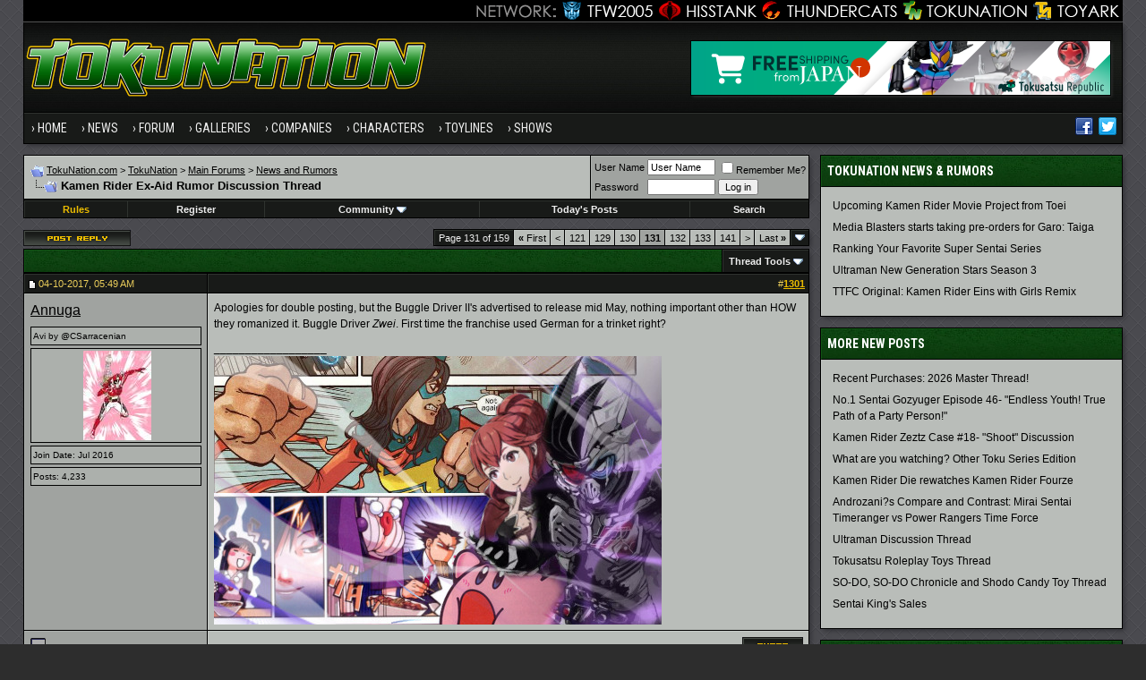

--- FILE ---
content_type: text/html; charset=ISO-8859-1
request_url: https://www.tokunation.com/forums/showthread.php?t=77929&page=131
body_size: 15864
content:
<!DOCTYPE html PUBLIC "-//W3C//DTD XHTML 1.0 Transitional//EN" "http://www.w3.org/TR/xhtml1/DTD/xhtml1-transitional.dtd">
<html xmlns="http://www.w3.org/1999/xhtml" dir="ltr" lang="en">
<head>
	<meta http-equiv="Content-Type" content="text/html; charset=ISO-8859-1" />
<meta http-equiv="X-UA-Compatible" content="IE=edge" />
<meta name="generator" content="vBulletin 3.8.8" />

<meta name="keywords" content=" Kamen Rider Ex-Aid Rumor Discussion Thread, " />
<meta name="description" content="Page 131- Kamen Rider Ex-Aid Rumor Discussion Thread News and Rumors" />


<!-- CSS Stylesheet -->
<style type="text/css" id="vbulletin_css">
/**
* vBulletin 3.8.8 CSS
* Style: 'Tokunation 2013'; Style ID: 3
*/
@import url("clientscript/vbulletin_css/style-2a59ece3-00003.css");
</style>
<link rel="stylesheet" type="text/css" href="clientscript/vbulletin_important.css?v=388" />


<!-- / CSS Stylesheet -->

<script type="text/javascript" src="https://ajax.googleapis.com/ajax/libs/yui/2.9.0/build/yahoo-dom-event/yahoo-dom-event.js?v=388"></script>
<script type="text/javascript" src="https://ajax.googleapis.com/ajax/libs/yui/2.9.0/build/connection/connection-min.js?v=388"></script>
<script type="text/javascript">
<!--
var SESSIONURL = "s=ef65a58423cfcd38fb6b43438643cff7&";
var SECURITYTOKEN = "guest";
var IMGDIR_MISC = "https://www.tokunation.com/forums/images/tokunation-2013/misc";
var vb_disable_ajax = parseInt("0", 10);
// -->
</script>
<script type="text/javascript" src="clientscript/vbulletin_global.js?v=388"></script>
<script type="text/javascript" src="clientscript/vbulletin_menu.js?v=388"></script>

	
	<link rel="alternate" type="application/rss+xml" title="TokuNation RSS Feed" href="external.php?type=RSS2" />
	
	<link rel="alternate" type="application/rss+xml" title="TokuNation - News and Rumors - RSS Feed" href="external.php?type=RSS2&amp;forumids=9" />
	



<link href="https://fonts.googleapis.com/css?family=Roboto+Condensed:400,700" rel="stylesheet" type="text/css" />
<link rel="apple-touch-icon" sizes="144x144" href="https://news.tokunation.com/wp-content/themes/tokunation/images/apple-touch-icon-144.png" />
<link rel="Shortcut Icon" href="https://news.tokunation.com/wp-content/themes/tokunation/images/favicon.png" type="image/x-icon" />
<link href="https://www.tokunation.com/forums/wpstyle.css" rel="stylesheet" type="text/css" />
<script type='text/javascript' src='https://ajax.googleapis.com/ajax/libs/jquery/1.8.3/jquery.min.js?ver=1.8.3'></script>
<script type='text/javascript' src='https://news.tokunation.com/wp-content/themes/tokunation/js/superfish/hoverIntent.js?ver=0.6'></script>
<script type='text/javascript' src='https://news.tokunation.com/wp-content/themes/tokunation/js/superfish/superfish.js?ver=1.5.9'></script>
<script type='text/javascript' src='https://news.tokunation.com/wp-content/themes/tokunation/js/superfish/superfish.args.js?ver=1.0'></script>
<link rel="stylesheet" type="text/css" href="https://news.tokunation.com/wp-content/themes/tokunation/tooltipster.css" />
<script type='text/javascript' src='https://news.tokunation.com/wp-content/themes/tokunation/js/jquery.tooltipster.min.js'></script>

    <script  type='text/javascript'>
        $(document).ready(function() {
            $('.tooltip').tooltipster({
maxWidth: 300
});

        });
    </script>

<!-- Google tag (gtag.js) -->
<script async src="https://www.googletagmanager.com/gtag/js?id=G-2PHMXFHYQ3"></script>
<script>
  window.dataLayer = window.dataLayer || [];
  function gtag(){dataLayer.push(arguments);}
  gtag('js', new Date());

  gtag('config', 'G-2PHMXFHYQ3');
</script>


<!--[if lt IE 9]>
<script src="https://news.tokunation.com/wp-content/themes/tokunation/js/css3-mediaqueries.js"></script>
<![endif]-->

<!--[if lt IE 9]>
	<style>
	#header {
		overflow: hidden;
		margin-bottom: 0;
		background: url(https://news.tokunation.com/wp-content/themes/tokunation/images/Tokunation-Header-02-sm.jpg)  455px top;
		border-left: 1px solid #000000;
		border-right: 1px solid #000000;
		box-shadow: 3px 3px 5px -1px #323236;
	}
	</style>
<![endif]--><script type="text/javascript">
<!--
function vba_attach_win(threadid)
{
	openWindow('https://www.tokunation.com/forums/misc.php?s=ef65a58423cfcd38fb6b43438643cff7&amp;do=showattachments&t=' + threadid, 480, 300);
}
-->
</script>
	<title>Kamen Rider Ex-Aid Rumor Discussion Thread - Page 131</title>
	<script type="text/javascript" src="clientscript/vbulletin_post_loader.js?v=388"></script>
	<style type="text/css" id="vbulletin_showthread_css">
	<!--
	
	#links div { white-space: nowrap; }
	#links img { vertical-align: middle; }
	-->
	</style>
</head>
<body onload="">

<div class="wrapper">
<div class="network"><div class="network_wrapper"><a title="Visit TFW2005.com for Transformers" href="https://news.tfw2005.com" class="network_tfw2005"><span class="network_tfw2005">TFW2005</span></a><a title="Visit HissTank.com for G.I. Joe" href="https://news.hisstank.com" class="network_hisstank"><span class="network_hisstank">Hisstank</span></a><a title="Visit Thundercats.ws for Thundercats" href="https://news.thundercats.ws" class="network_thundercats"><span class="network_thundercats">Thundercats</span></a><a href="https://news.tokunation.com" class="network_toku"><span class="network_toku">TokuNation</span></a><a title="Visit Toyark.com for Action Figures and Toys" href="https://news.toyark.com" class="network_toyark"><span class="network_toyark">Toyark</span></a></div></div>
<div id="header"> <div class="h-wrap"> <h1 class="header-h1"><a title="Tokunation" href="https://news.tokunation.com"> <img alt="Tokunation" src="https://news.tokunation.com/wp-content/themes/tokunation/images/Tokunation-Header22-01.jpg" class="headlogo" title="Tokunation" /></a></h1> <div class="header-right"> <div class="widget"> <div class="textwidget"> <a href="https://tokusatsurepublic.com/?utm_source=tokunation" target="_blank"><img src="https://news.tokunation.com/wp-content/plugins/banners/banner_TokusatsuRepublic_TokuNation.png" alt="Tokusatsu Republic" /></a> </div> </div> </div> </div> </div>
<div class="nav-primary"><div class="wrap"><ul id="menu-menu-1" class="menu genesis-nav-menu menu-primary"><li id="menu-item-8723" class="menu-item menu-item-type-custom menu-item-object-custom current-menu-item current_page_item menu-item-home menu-item-8723"><a href="https://news.tokunation.com">Home</a></li>
<li id="menu-item-10925" class="menu-item menu-item-type-custom menu-item-object-custom menu-item-has-children menu-item-10925"><a href="#">News</a>
<ul class="sub-menu">
	<li class="menu-item menu-item-type-taxonomy menu-item-object-category menu-item-10926" id="menu-item-10926"><a itemprop="url" href="https://news.tokunation.com/category/garo"><span itemprop="name">Garo</span></a></li>
	<li class="menu-item menu-item-type-taxonomy menu-item-object-category menu-item-10927" id="menu-item-10927"><a itemprop="url" href="https://news.tokunation.com/category/godzilla"><span itemprop="name">Godzilla</span></a></li>
	<li class="menu-item menu-item-type-taxonomy menu-item-object-category menu-item-10928" id="menu-item-10928"><a itemprop="url" href="https://news.tokunation.com/category/kamen-rider"><span itemprop="name">Kamen Rider</span></a></li>
	<li class="menu-item menu-item-type-taxonomy menu-item-object-category menu-item-10929" id="menu-item-10929"><a itemprop="url" href="https://news.tokunation.com/category/metal-heroes"><span itemprop="name">Metal Heroes</span></a></li>
	<li class="menu-item menu-item-type-taxonomy menu-item-object-category menu-item-10930" id="menu-item-10930"><a itemprop="url" href="https://news.tokunation.com/category/power-rangers"><span itemprop="name">Power Rangers</span></a></li>
	<li class="menu-item menu-item-type-taxonomy menu-item-object-category menu-item-10931" id="menu-item-10931"><a itemprop="url" href="https://news.tokunation.com/category/super-sentai"><span itemprop="name">Super Sentai</span></a></li>
	<li class="menu-item menu-item-type-taxonomy menu-item-object-category menu-item-10932" id="menu-item-10932"><a itemprop="url" href="https://news.tokunation.com/category/ultraman"><span itemprop="name">Ultraman</span></a></li>
	<li class="menu-item menu-item-type-post_type menu-item-object-page menu-item-10969" id="menu-item-10969"><a itemprop="url" href="https://news.tokunation.com/tokunation-news-categories"><span itemprop="name">All News Categories
</span></a></li>
</ul>
</li>
<li class="menu-item menu-item-type-custom menu-item-object-custom menu-item-has-children menu-item-8724" id="menu-item-8724"><a itemprop="url" href="https://www.tokunation.com/forums/"><span itemprop="name">Forum</span></a>
<ul class="sub-menu">
	<li class="menu-item menu-item-type-custom menu-item-object-custom menu-item-10973" id="menu-item-10973"><a itemprop="url" href="https://www.tokunation.com/forums/forumdisplay.php?f=9"><span itemprop="name">News &amp; Rumors</span></a></li>
	<li class="menu-item menu-item-type-custom menu-item-object-custom menu-item-10974" id="menu-item-10974"><a itemprop="url" href="https://www.tokunation.com/forums/forumdisplay.php?f=42"><span itemprop="name">Power Rangers</span></a></li>
	<li class="menu-item menu-item-type-custom menu-item-object-custom menu-item-10975" id="menu-item-10975"><a itemprop="url" href="https://www.tokunation.com/forums/forumdisplay.php?f=20"><span itemprop="name">Kamen Rider</span></a></li>
	<li class="menu-item menu-item-type-custom menu-item-object-custom menu-item-10976" id="menu-item-10976"><a itemprop="url" href="https://www.tokunation.com/forums/forumdisplay.php?f=46"><span itemprop="name">Super Sentai</span></a></li>
	<li class="menu-item menu-item-type-custom menu-item-object-custom menu-item-10977" id="menu-item-10977"><a itemprop="url" href="https://www.tokunation.com/forums/forumdisplay.php?f=21"><span itemprop="name">Other Toku Series</span></a></li>
	<li class="menu-item menu-item-type-custom menu-item-object-custom menu-item-10978" id="menu-item-10978"><a itemprop="url" href="https://www.tokunation.com/forums/forumdisplay.php?f=31"><span itemprop="name">Toys and Collectables</span></a></li>
	<li class="menu-item menu-item-type-custom menu-item-object-custom menu-item-10981" id="menu-item-10981"><a itemprop="url" href="https://www.tokunation.com/forums/forumdisplay.php?f=14"><span itemprop="name">Marketplace</span></a></li>
	<li class="menu-item menu-item-type-custom menu-item-object-custom menu-item-10982" id="menu-item-10982"><a itemprop="url" href="https://www.tokunation.com/forums/forumdisplay.php?f=34"><span itemprop="name">Creative</span></a></li>
</ul>
</li>
<li class="menu-item menu-item-type-custom menu-item-object-custom menu-item-8725" id="menu-item-8725"><a itemprop="url" href="https://www.tokunation.com/forums/forumdisplay.php?f=45"><span itemprop="name">Galleries</span></a></li>
<li class="menu-item menu-item-type-custom menu-item-object-custom menu-item-has-children menu-item-11036" id="menu-item-11036"><a itemprop="url"><span itemprop="name">Companies</span></a>
<ul class="sub-menu">
	<li class="menu-item menu-item-type-taxonomy menu-item-object-companies menu-item-12545" id="menu-item-12545"><a itemprop="url" href="https://news.tokunation.com/companies/bandai-of-japan"><span itemprop="name">Bandai Japan</span></a></li>
	<li class="menu-item menu-item-type-taxonomy menu-item-object-companies menu-item-12543" id="menu-item-12543"><a itemprop="url" href="https://news.tokunation.com/companies/tamashii-nations"><span itemprop="name">Tamashii Nations</span></a></li>
	<li class="menu-item menu-item-type-taxonomy menu-item-object-companies menu-item-32073" id="menu-item-32073"><a itemprop="url" href="https://news.tokunation.com/companies/saban-brands"><span itemprop="name">Saban Brands</span></a></li>
	<li class="menu-item menu-item-type-taxonomy menu-item-object-companies menu-item-12546" id="menu-item-12546"><a itemprop="url" href="https://news.tokunation.com/companies/bandai-of-america"><span itemprop="name">Bandai America</span></a></li>
	<li class="menu-item menu-item-type-taxonomy menu-item-object-companies menu-item-12544" id="menu-item-12544"><a itemprop="url" href="https://news.tokunation.com/companies/toei"><span itemprop="name">Toei</span></a></li>
</ul>
</li>
<li class="menu-item menu-item-type-custom menu-item-object-custom menu-item-has-children menu-item-11037" id="menu-item-11037"><a itemprop="url"><span itemprop="name">Characters</span></a>
<ul class="sub-menu">
	<li class="menu-item menu-item-type-taxonomy menu-item-object-characters menu-item-32078" id="menu-item-32078"><a itemprop="url" href="https://news.tokunation.com/characters/kamen-rider-ghost"><span itemprop="name">Kamen Rider Ghost</span></a></li>
	<li class="menu-item menu-item-type-taxonomy menu-item-object-characters menu-item-32075" id="menu-item-32075"><a itemprop="url" href="https://news.tokunation.com/characters/kamen-rider-specter"><span itemprop="name">Kamen Rider Specter</span></a></li>
	<li class="menu-item menu-item-type-taxonomy menu-item-object-characters menu-item-32074" id="menu-item-32074"><a itemprop="url" href="https://news.tokunation.com/characters/kamen-rider-necrom"><span itemprop="name">Kamen Rider Necrom</span></a></li>
	<li class="menu-item menu-item-type-taxonomy menu-item-object-characters menu-item-32076" id="menu-item-32076"><a itemprop="url" href="https://news.tokunation.com/characters/mighty-morphin-green-ranger"><span itemprop="name">Mighty Morphin Green Ranger</span></a></li>
	<li class="menu-item menu-item-type-taxonomy menu-item-object-characters menu-item-32077" id="menu-item-32077"><a itemprop="url" href="https://news.tokunation.com/characters/dino-charge-red-ranger"><span itemprop="name">Dino Charge Red Ranger</span></a></li>
</ul>
</li>
<li class="menu-item menu-item-type-custom menu-item-object-custom menu-item-has-children menu-item-11038" id="menu-item-11038"><a itemprop="url"><span itemprop="name">Toylines</span></a>
<ul class="sub-menu">
	<li class="menu-item menu-item-type-taxonomy menu-item-object-toylines menu-item-12558" id="menu-item-12558"><a itemprop="url" href="https://news.tokunation.com/toylines/s-h-figuarts"><span itemprop="name">S.H. Figuarts</span></a></li>
	<li class="menu-item menu-item-type-taxonomy menu-item-object-toylines menu-item-12559" id="menu-item-12559"><a itemprop="url" href="https://news.tokunation.com/toylines/s-h-monsterarts"><span itemprop="name">S.H. MonsterArts</span></a></li>
	<li class="menu-item menu-item-type-taxonomy menu-item-object-toylines menu-item-12560" id="menu-item-12560"><a itemprop="url" href="https://news.tokunation.com/toylines/dx-mecha"><span itemprop="name">DX Mecha</span></a></li>
	<li class="menu-item menu-item-type-taxonomy menu-item-object-toylines menu-item-12561" id="menu-item-12561"><a itemprop="url" href="https://news.tokunation.com/toylines/megazords"><span itemprop="name">Megazords</span></a></li>
	<li class="menu-item menu-item-type-taxonomy menu-item-object-toylines menu-item-32079" id="menu-item-32079"><a itemprop="url" href="https://news.tokunation.com/toylines/legacy"><span itemprop="name">Legacy</span></a></li>
</ul>
</li>
<li class="menu-item menu-item-type-custom menu-item-object-custom menu-item-has-children menu-item-11039" id="menu-item-11039"><a itemprop="url"><span itemprop="name">Shows</span></a>
<ul class="sub-menu">
	<li class="menu-item menu-item-type-taxonomy menu-item-object-shows menu-item-32080" id="menu-item-32080"><a itemprop="url" href="https://news.tokunation.com/shows/kamen-rider-ghost"><span itemprop="name">Kamen Rider Ghost</span></a></li>
	<li class="menu-item menu-item-type-taxonomy menu-item-object-shows menu-item-32081" id="menu-item-32081"><a itemprop="url" href="https://news.tokunation.com/shows/dobutsu-sentai-zyuohger"><span itemprop="name">Doubutsu Sentai Zyuohger</span></a></li>
	<li class="menu-item menu-item-type-taxonomy menu-item-object-shows menu-item-32082" id="menu-item-32082"><a itemprop="url" href="https://news.tokunation.com/shows/power-rangers-dino-super-charge"><span itemprop="name">Power Rangers Dino Supercharge</span></a></li>
	<li class="menu-item menu-item-type-taxonomy menu-item-object-shows menu-item-32083" id="menu-item-32083"><a itemprop="url" href="https://news.tokunation.com/shows/power-rangers-movie-2017"><span itemprop="name">Power Rangers Movie 2017</span></a></li>
</ul>
</li>

<li class="menu-item right"><a rel="nofollow external" href="https://twitter.com/tokunation" target="_blank"><i class="share-twitter-nav"></i></a></li>
<li class="menu-item right"><a rel="nofollow external" href="https://www.facebook.com/Tokunation" target="_blank"><i class="share-facebook-nav"></i></a></li>
</ul></div></div>





<a name="top"></a>


<div id="inner">

		
			<div class="content-sidebar-wrap">
				<!-- breadcrumb, login, pm info -->
<table class="tborder" cellpadding="6" cellspacing="1" border="0" width="100%" align="center">
<tr>
	<td class="alt1" width="100%">
		
			<table cellpadding="0" cellspacing="0" border="0">
			<tr valign="bottom">
				<td><a href="#" onclick="history.back(1); return false;"><img src="https://www.tokunation.com/forums/images/tokunation-2013/misc/navbits_start.gif" alt="Go Back" border="0" /></a></td>
				<td>&nbsp;</td>
                		<td width="100%"><span class="navbar"><a href="https://news.tokunation.com">TokuNation.com</a> &gt; <a href="index.php?s=ef65a58423cfcd38fb6b43438643cff7" accesskey="1">TokuNation</a></span> 
	<span class="navbar">&gt; <a href="forumdisplay.php?s=ef65a58423cfcd38fb6b43438643cff7&amp;f=1">Main Forums</a></span>


	<span class="navbar">&gt; <a href="forumdisplay.php?s=ef65a58423cfcd38fb6b43438643cff7&amp;f=9">News and Rumors</a></span>

</td>
			</tr>
			<tr>
				<td class="navbar" style="font-size:10pt; padding-top:1px" colspan="3"><a href="/forums/showthread.php?t=77929&amp;page=131"><img class="inlineimg" src="https://www.tokunation.com/forums/images/tokunation-2013/misc/navbits_finallink_ltr.gif" alt="Reload this Page" border="0" /></a> <h1>
	 Kamen Rider Ex-Aid Rumor Discussion Thread

</h1> </td>
			</tr>
			</table>
		
	</td>

	<td class="alt2" nowrap="nowrap" style="padding:0px">
		<!-- login form -->
		<form action="login.php?do=login" method="post" onsubmit="md5hash(vb_login_password, vb_login_md5password, vb_login_md5password_utf, 0)">
		<script type="text/javascript" src="clientscript/vbulletin_md5.js?v=388"></script>
		<table cellpadding="0" cellspacing="3" border="0">
		<tr>
			<td class="smallfont" style="white-space: nowrap;"><label for="navbar_username">User Name</label></td>
			<td><input type="text" class="bginput" style="font-size: 11px" name="vb_login_username" id="navbar_username" size="10" accesskey="u" tabindex="101" value="User Name" onfocus="if (this.value == 'User Name') this.value = '';" /></td>
			<td class="smallfont" nowrap="nowrap"><label for="cb_cookieuser_navbar"><input type="checkbox" name="cookieuser" value="1" tabindex="103" id="cb_cookieuser_navbar" accesskey="c" />Remember Me?</label></td>
		</tr>
		<tr>
			<td class="smallfont"><label for="navbar_password">Password</label></td>
			<td><input type="password" class="bginput" style="font-size: 11px" name="vb_login_password" id="navbar_password" size="10" tabindex="102" /></td>
			<td><input type="submit" class="button" value="Log in" tabindex="104" title="Enter your username and password in the boxes provided to login, or click the 'register' button to create a profile for yourself." accesskey="s" /></td>
		</tr>
		</table>
		<input type="hidden" name="s" value="ef65a58423cfcd38fb6b43438643cff7" />
		<input type="hidden" name="securitytoken" value="guest" />
		<input type="hidden" name="do" value="login" />
		<input type="hidden" name="vb_login_md5password" />
		<input type="hidden" name="vb_login_md5password_utf" />
		</form>
		<!-- / login form -->
	</td>

</tr>
</table>
<!-- / breadcrumb, login, pm info -->

<!-- nav buttons bar -->
<div class="tborder" style="padding:1px; border-top-width:0px">
	<table cellpadding="0" cellspacing="0" border="0" width="100%" align="center">
	<tr align="center">




		

<td class="vbmenu_control"><a href="https://www.tokunation.com/forums/showthread.php?t=136"><font color="#EBBC00">Rules</font></a></td>

		
			<td class="vbmenu_control"><a href="register.php?s=ef65a58423cfcd38fb6b43438643cff7" rel="nofollow">Register</a></td>
		
		

		
			<td class="vbmenu_control"><a id="community" href="/forums/showthread.php?t=77929&amp;page=131&amp;nojs=1#community" rel="nofollow" accesskey="6">Community</a> <script type="text/javascript"> vbmenu_register("community"); </script></td>
		

		
			
				
				<td class="vbmenu_control"><a href="search.php?s=ef65a58423cfcd38fb6b43438643cff7&amp;do=getdaily" accesskey="2">Today's Posts</a></td>
				
				<td class="vbmenu_control"><a id="navbar_search" href="search.php?s=ef65a58423cfcd38fb6b43438643cff7" accesskey="4" rel="nofollow">Search</a> </td>
			
			
		
		
		
		</tr>
	</table>
</div>
<!-- / nav buttons bar -->

<div class="spacer"></div>






<!-- NAVBAR POPUP MENUS -->

	
	<!-- community link menu -->
	<div class="vbmenu_popup" id="community_menu" style="display:none;margin-top:3px" align="left">
		<table cellpadding="4" cellspacing="1" border="0">
		<tr><td class="thead">Community Links</td></tr>
		
		
		
		
		
			<tr><td class="vbmenu_option"><a href="memberlist.php?s=ef65a58423cfcd38fb6b43438643cff7">Members List</a></td></tr>
		
		
		</table>
	</div>
	<!-- / community link menu -->
	
	
	
	<!-- header quick search form -->
	<div class="vbmenu_popup" id="navbar_search_menu" style="display:none;margin-top:3px" align="left">
		<table cellpadding="4" cellspacing="1" border="0">
		<tr>
			<td class="thead">Search Forums</td>
		</tr>
		<tr>
			<td class="vbmenu_option" title="nohilite">
				<form action="search.php?do=process" method="post">

					<input type="hidden" name="do" value="process" />
					<input type="hidden" name="quicksearch" value="1" />
					<input type="hidden" name="childforums" value="1" />
					<input type="hidden" name="exactname" value="1" />
					<input type="hidden" name="s" value="ef65a58423cfcd38fb6b43438643cff7" />
					<input type="hidden" name="securitytoken" value="guest" />
					<div><input type="text" class="bginput" name="query" size="25" tabindex="1001" /><input type="submit" class="button" value="Go" tabindex="1004" /></div>
					<div style="margin-top:6px">
						<label for="rb_nb_sp0"><input type="radio" name="showposts" value="0" id="rb_nb_sp0" tabindex="1002" checked="checked" />Show Threads</label>
						&nbsp;
						<label for="rb_nb_sp1"><input type="radio" name="showposts" value="1" id="rb_nb_sp1" tabindex="1003" />Show Posts</label>
					</div>
				</form>
			</td>
		</tr>
		
		<tr>
			<td class="vbmenu_option"><a href="search.php?s=ef65a58423cfcd38fb6b43438643cff7" accesskey="4" rel="nofollow">Advanced Search</a></td>
		</tr>
		
		</table>
	</div>
	<!-- / header quick search form -->
	
	
	
<!-- / NAVBAR POPUP MENUS -->

<!-- PAGENAV POPUP -->
	<div class="vbmenu_popup" id="pagenav_menu" style="display:none">
		<table cellpadding="4" cellspacing="1" border="0">
		<tr>
			<td class="thead" nowrap="nowrap">Go to Page...</td>
		</tr>
		<tr>
			<td class="vbmenu_option" title="nohilite">
			<form action="index.php" method="get" onsubmit="return this.gotopage()" id="pagenav_form">
				<input type="text" class="bginput" id="pagenav_itxt" style="font-size:11px" size="4" />
				<input type="button" class="button" id="pagenav_ibtn" value="Go" />
			</form>
			</td>
		</tr>
		</table>
	</div>
<!-- / PAGENAV POPUP -->









				







<a name="poststop" id="poststop"></a>

<!-- controls above postbits -->
<table cellpadding="0" cellspacing="0" border="0" width="100%" style="margin-bottom:3px">
<tr valign="bottom">
	
		<td class="smallfont"><a href="newreply.php?s=ef65a58423cfcd38fb6b43438643cff7&amp;do=newreply&amp;noquote=1&amp;p=679112" rel="nofollow"><img src="https://www.tokunation.com/forums/images/tokunation-2013/buttons/reply.gif" alt="Reply" border="0" /></a></td>
	
	<td align="right"><div class="pagenav" align="right">
<table class="tborder" cellpadding="3" cellspacing="1" border="0">
<tr>
	<td class="vbmenu_control" style="font-weight:normal">Page 131 of 159</td>
	<td class="alt1" nowrap="nowrap"><a rel="start" class="smallfont" href="showthread.php?s=ef65a58423cfcd38fb6b43438643cff7&amp;t=77929" title="First Page - Results 1 to 10 of 1,587"><strong>&laquo;</strong> First</a></td>
	<td class="alt1"><a rel="prev" class="smallfont" href="showthread.php?s=ef65a58423cfcd38fb6b43438643cff7&amp;t=77929&amp;page=130" title="Prev Page - Results 1,291 to 1,300 of 1,587">&lt;</a></td>
	<td class="alt1"><a class="smallfont" href="showthread.php?s=ef65a58423cfcd38fb6b43438643cff7&amp;t=77929&amp;page=121" title="Show results 1,201 to 1,210 of 1,587"><!---10-->121</a></td><td class="alt1"><a class="smallfont" href="showthread.php?s=ef65a58423cfcd38fb6b43438643cff7&amp;t=77929&amp;page=129" title="Show results 1,281 to 1,290 of 1,587">129</a></td><td class="alt1"><a class="smallfont" href="showthread.php?s=ef65a58423cfcd38fb6b43438643cff7&amp;t=77929&amp;page=130" title="Show results 1,291 to 1,300 of 1,587">130</a></td>	<td class="alt2"><span class="smallfont" title="Showing results 1,301 to 1,310 of 1,587"><strong>131</strong></span></td>
 <td class="alt1"><a class="smallfont" href="showthread.php?s=ef65a58423cfcd38fb6b43438643cff7&amp;t=77929&amp;page=132" title="Show results 1,311 to 1,320 of 1,587">132</a></td><td class="alt1"><a class="smallfont" href="showthread.php?s=ef65a58423cfcd38fb6b43438643cff7&amp;t=77929&amp;page=133" title="Show results 1,321 to 1,330 of 1,587">133</a></td><td class="alt1"><a class="smallfont" href="showthread.php?s=ef65a58423cfcd38fb6b43438643cff7&amp;t=77929&amp;page=141" title="Show results 1,401 to 1,410 of 1,587"><!--+10-->141</a></td>
	<td class="alt1"><a rel="next" class="smallfont" href="showthread.php?s=ef65a58423cfcd38fb6b43438643cff7&amp;t=77929&amp;page=132" title="Next Page - Results 1,311 to 1,320 of 1,587">&gt;</a></td>
	<td class="alt1" nowrap="nowrap"><a class="smallfont" href="showthread.php?s=ef65a58423cfcd38fb6b43438643cff7&amp;t=77929&amp;page=159" title="Last Page - Results 1,581 to 1,587 of 1,587">Last <strong>&raquo;</strong></a></td>
	<td class="vbmenu_control" title="showthread.php?s=ef65a58423cfcd38fb6b43438643cff7&amp;t=77929"><a name="PageNav"></a></td>
</tr>
</table>
</div></td>
</tr>
</table>
<!-- / controls above postbits -->

<!-- toolbar -->
<table class="tborder" cellpadding="6" cellspacing="1" border="0" width="100%" align="center" style="border-bottom-width:0px">
<tr>
	<td class="tcat" width="100%">
		<div class="smallfont">
		
		&nbsp;
		</div>
	</td>
	<td class="vbmenu_control" id="threadtools" nowrap="nowrap">
		<a href="/forums/showthread.php?t=77929&amp;page=131&amp;nojs=1#goto_threadtools">Thread Tools</a>
		<script type="text/javascript"> vbmenu_register("threadtools"); </script>
	</td>
	
	
	

	

</tr>
</table>
<!-- / toolbar -->



<!-- end content table -->

<!-- / end content table -->





<div id="posts">

<!-- post #679112 -->

	
	<div id="edit679112" style="padding:0px 0px 6px 0px">
	<!-- this is not the last post shown on the page -->





<table id="post679112" class="tborder" cellpadding="6" cellspacing="1" border="0" width="100%" align="center" style="table-layout:fixed;">
<tr>
	
		<td class="thead" style="font-weight:normal; width:195px;" >
			<!-- status icon and date -->
			<img class="inlineimg" src="https://www.tokunation.com/forums/images/tokunation-2013/statusicon/post_old.gif" alt="Old" border="0" />
			04-10-2017, 05:49 AM
			
			<!-- / status icon and date -->
		</td>
		<td class="thead" style="font-weight:normal;" align="right">
			&nbsp;
			#<a href="showpost.php?s=ef65a58423cfcd38fb6b43438643cff7&amp;p=679112&amp;postcount=1301" target="new" rel="nofollow" id="postcount679112" name="1301"><strong>1301</strong></a>
			
		</td>
	
</tr>
<tr valign="top">

	<td class="alt2" width="195">

			<div id="postmenu_679112"  style="margin-bottom:6px;">
				
				<a class="bigusername" href="member.php?s=ef65a58423cfcd38fb6b43438643cff7&amp;u=5019">Annuga</a>
				<script type="text/javascript"> vbmenu_register("postmenu_679112", true); </script>
				
			</div>

			<div class="info">Avi by @CSarracenian</div>



			
			

			
				<div class="info" style="text-align:center;">
					<a href="member.php?s=ef65a58423cfcd38fb6b43438643cff7&amp;u=5019"><img src="image.php?s=ef65a58423cfcd38fb6b43438643cff7&amp;u=5019&amp;dateline=1516479151" width="76" height="100" alt="Annuga's Avatar" border="0" /></a>
				</div>
			


				
				<div class="info">Join Date: Jul 2016</div>
				
				
				<div class="info">
					Posts: 4,233
				</div>
				
				
				
				
				


	</td>
	
	
	<td class="alt1" id="td_post_679112">
	
		

		<!-- message -->
		<div class="postbit_message" id="post_message_679112">
			
			Apologies for double posting, but the Buggle Driver II's advertised to release mid May, nothing important other than HOW they romanized it. Buggle Driver <i>Zwei</i>. First time the franchise used German for a trinket right?
		</div>
		<!-- / message -->

		

		
		

		
		<!-- sig -->
			<div class="signature">
				__________________<br />
				<img src="http://i.imgur.com/y41CaPy.jpg" border="0" alt="" />
			</div>
		<!-- / sig -->
		

		

		

	</td>

</tr>
<tr>	

<td class="alt2" style="">
		<img class="inlineimg" src="https://www.tokunation.com/forums/images/tokunation-2013/statusicon/user_offline.gif" alt="Annuga is offline" border="0" />


		
		
		
		
		&nbsp;




	</td>


	<td class="alt1" align="right" style="border-right: 0px; ">
	
		<!-- controls -->
		
		
		
			<a href="newreply.php?s=ef65a58423cfcd38fb6b43438643cff7&amp;do=newreply&amp;p=679112" rel="nofollow"><img src="https://www.tokunation.com/forums/images/tokunation-2013/buttons/quote.gif" alt="Reply With Quote" border="0" /></a>
		
		
		
		
		
		
		
			
		
		
		<!-- / controls -->
	</td>


</tr>
</table>





<!-- post 679112 popup menu -->
<div class="vbmenu_popup" id="postmenu_679112_menu" style="display:none">
	<table cellpadding="4" cellspacing="1" border="0">
	<tr>
		<td class="thead">Annuga</td>
	</tr>
	
		<tr><td class="vbmenu_option"><a href="member.php?s=ef65a58423cfcd38fb6b43438643cff7&amp;u=5019">View Public Profile</a></td></tr>
	
	
		<tr><td class="vbmenu_option"><a href="private.php?s=ef65a58423cfcd38fb6b43438643cff7&amp;do=newpm&amp;u=5019" rel="nofollow">Send a private message to Annuga</a></td></tr>
	
	

	
	
		<tr><td class="vbmenu_option"><a href="search.php?s=ef65a58423cfcd38fb6b43438643cff7&amp;do=finduser&amp;u=5019" rel="nofollow">Find More Posts by Annuga</a></td></tr>
	
	





	
	</table>
</div>
<!-- / post 679112 popup menu -->




	</div>
	

<!-- / post #679112 -->



<!-- post #679113 -->

	
	<div id="edit679113" style="padding:0px 0px 6px 0px">
	<!-- this is not the last post shown on the page -->





<table id="post679113" class="tborder" cellpadding="6" cellspacing="1" border="0" width="100%" align="center" style="table-layout:fixed;">
<tr>
	
		<td class="thead" style="font-weight:normal; width:195px;" >
			<!-- status icon and date -->
			<img class="inlineimg" src="https://www.tokunation.com/forums/images/tokunation-2013/statusicon/post_old.gif" alt="Old" border="0" />
			04-10-2017, 06:03 AM
			
			<!-- / status icon and date -->
		</td>
		<td class="thead" style="font-weight:normal;" align="right">
			&nbsp;
			#<a href="showpost.php?s=ef65a58423cfcd38fb6b43438643cff7&amp;p=679113&amp;postcount=1302" target="new" rel="nofollow" id="postcount679113" name="1302"><strong>1302</strong></a>
			
		</td>
	
</tr>
<tr valign="top">

	<td class="alt2" width="195">

			<div id="postmenu_679113"  style="margin-bottom:6px;">
				
				<a class="bigusername" href="member.php?s=ef65a58423cfcd38fb6b43438643cff7&amp;u=4283">Lalo</a>
				<script type="text/javascript"> vbmenu_register("postmenu_679113", true); </script>
				
			</div>

			<div class="info">Junior Member</div>



			
			

			


				
				<div class="info">Join Date: Jul 2015</div>
				
				
				<div class="info">
					Posts: 119
				</div>
				
				
				
				
				


	</td>
	
	
	<td class="alt1" id="td_post_679113">
	
		

		<!-- message -->
		<div class="postbit_message" id="post_message_679113">
			
			Ryuki did it for the Survive Visors.
		</div>
		<!-- / message -->

		

		
		

		

		

		

	</td>

</tr>
<tr>	

<td class="alt2" style="">
		<img class="inlineimg" src="https://www.tokunation.com/forums/images/tokunation-2013/statusicon/user_offline.gif" alt="Lalo is offline" border="0" />


		
		
		
		
		&nbsp;




	</td>


	<td class="alt1" align="right" style="border-right: 0px; ">
	
		<!-- controls -->
		
		
		
			<a href="newreply.php?s=ef65a58423cfcd38fb6b43438643cff7&amp;do=newreply&amp;p=679113" rel="nofollow"><img src="https://www.tokunation.com/forums/images/tokunation-2013/buttons/quote.gif" alt="Reply With Quote" border="0" /></a>
		
		
		
		
		
		
		
			
		
		
		<!-- / controls -->
	</td>


</tr>
</table>





<!-- post 679113 popup menu -->
<div class="vbmenu_popup" id="postmenu_679113_menu" style="display:none">
	<table cellpadding="4" cellspacing="1" border="0">
	<tr>
		<td class="thead">Lalo</td>
	</tr>
	
		<tr><td class="vbmenu_option"><a href="member.php?s=ef65a58423cfcd38fb6b43438643cff7&amp;u=4283">View Public Profile</a></td></tr>
	
	
		<tr><td class="vbmenu_option"><a href="private.php?s=ef65a58423cfcd38fb6b43438643cff7&amp;do=newpm&amp;u=4283" rel="nofollow">Send a private message to Lalo</a></td></tr>
	
	

	
	
		<tr><td class="vbmenu_option"><a href="search.php?s=ef65a58423cfcd38fb6b43438643cff7&amp;do=finduser&amp;u=4283" rel="nofollow">Find More Posts by Lalo</a></td></tr>
	
	





	
	</table>
</div>
<!-- / post 679113 popup menu -->




	</div>
	

<!-- / post #679113 -->



<!-- post #679134 -->

	
	<div id="edit679134" style="padding:0px 0px 6px 0px">
	<!-- this is not the last post shown on the page -->





<table id="post679134" class="tborder" cellpadding="6" cellspacing="1" border="0" width="100%" align="center" style="table-layout:fixed;">
<tr>
	
		<td class="thead" style="font-weight:normal; width:195px;" >
			<!-- status icon and date -->
			<img class="inlineimg" src="https://www.tokunation.com/forums/images/tokunation-2013/statusicon/post_old.gif" alt="Old" border="0" />
			04-10-2017, 09:43 AM
			
			<!-- / status icon and date -->
		</td>
		<td class="thead" style="font-weight:normal;" align="right">
			&nbsp;
			#<a href="showpost.php?s=ef65a58423cfcd38fb6b43438643cff7&amp;p=679134&amp;postcount=1303" target="new" rel="nofollow" id="postcount679134" name="1303"><strong>1303</strong></a>
			
		</td>
	
</tr>
<tr valign="top">

	<td class="alt2" width="195">

			<div id="postmenu_679134"  style="margin-bottom:6px;">
				
				<a class="bigusername" href="member.php?s=ef65a58423cfcd38fb6b43438643cff7&amp;u=5018">Pineapple924</a>
				<script type="text/javascript"> vbmenu_register("postmenu_679134", true); </script>
				
			</div>

			<div class="info">Member</div>



			
			

			


				
				<div class="info">Join Date: Jul 2016</div>
				
				
				<div class="info">
					Posts: 717
				</div>
				
				
				
				
				


	</td>
	
	
	<td class="alt1" id="td_post_679134">
	
		

		<!-- message -->
		<div class="postbit_message" id="post_message_679134">
			
			No wonder Dan was so pumped when he got to Level X. I would be too if I found out I could kick a final form's ass by just letting bunch of dudes fatally wound me 10 times.
		</div>
		<!-- / message -->

		

		
		

		

		

		

	</td>

</tr>
<tr>	

<td class="alt2" style="">
		<img class="inlineimg" src="https://www.tokunation.com/forums/images/tokunation-2013/statusicon/user_offline.gif" alt="Pineapple924 is offline" border="0" />


		
		
		
		
		&nbsp;




	</td>


	<td class="alt1" align="right" style="border-right: 0px; ">
	
		<!-- controls -->
		
		
		
			<a href="newreply.php?s=ef65a58423cfcd38fb6b43438643cff7&amp;do=newreply&amp;p=679134" rel="nofollow"><img src="https://www.tokunation.com/forums/images/tokunation-2013/buttons/quote.gif" alt="Reply With Quote" border="0" /></a>
		
		
		
		
		
		
		
			
		
		
		<!-- / controls -->
	</td>


</tr>
</table>





<!-- post 679134 popup menu -->
<div class="vbmenu_popup" id="postmenu_679134_menu" style="display:none">
	<table cellpadding="4" cellspacing="1" border="0">
	<tr>
		<td class="thead">Pineapple924</td>
	</tr>
	
		<tr><td class="vbmenu_option"><a href="member.php?s=ef65a58423cfcd38fb6b43438643cff7&amp;u=5018">View Public Profile</a></td></tr>
	
	
		<tr><td class="vbmenu_option"><a href="private.php?s=ef65a58423cfcd38fb6b43438643cff7&amp;do=newpm&amp;u=5018" rel="nofollow">Send a private message to Pineapple924</a></td></tr>
	
	

	
	
		<tr><td class="vbmenu_option"><a href="search.php?s=ef65a58423cfcd38fb6b43438643cff7&amp;do=finduser&amp;u=5018" rel="nofollow">Find More Posts by Pineapple924</a></td></tr>
	
	





	
	</table>
</div>
<!-- / post 679134 popup menu -->




	</div>
	

<!-- / post #679134 -->



<!-- post #679136 -->

	
	<div id="edit679136" style="padding:0px 0px 6px 0px">
	<!-- this is not the last post shown on the page -->





<table id="post679136" class="tborder" cellpadding="6" cellspacing="1" border="0" width="100%" align="center" style="table-layout:fixed;">
<tr>
	
		<td class="thead" style="font-weight:normal; width:195px;" >
			<!-- status icon and date -->
			<img class="inlineimg" src="https://www.tokunation.com/forums/images/tokunation-2013/statusicon/post_old.gif" alt="Old" border="0" />
			04-10-2017, 10:01 AM
			
			<!-- / status icon and date -->
		</td>
		<td class="thead" style="font-weight:normal;" align="right">
			&nbsp;
			#<a href="showpost.php?s=ef65a58423cfcd38fb6b43438643cff7&amp;p=679136&amp;postcount=1304" target="new" rel="nofollow" id="postcount679136" name="1304"><strong>1304</strong></a>
			
		</td>
	
</tr>
<tr valign="top">

	<td class="alt2" width="195">

			<div id="postmenu_679136"  style="margin-bottom:6px;">
				
				<a class="bigusername" href="member.php?s=ef65a58423cfcd38fb6b43438643cff7&amp;u=191">Sunred</a>
				<script type="text/javascript"> vbmenu_register("postmenu_679136", true); </script>
				
			</div>

			<div class="info">Ex-Weather Three leader</div>



			
			

			
				<div class="info" style="text-align:center;">
					<a href="member.php?s=ef65a58423cfcd38fb6b43438643cff7&amp;u=191"><img src="image.php?s=ef65a58423cfcd38fb6b43438643cff7&amp;u=191&amp;dateline=1606823811" width="100" height="100" alt="Sunred's Avatar" border="0" /></a>
				</div>
			


				
				<div class="info">Join Date: Jan 2012</div>
				
				
				<div class="info">
					Posts: 11,953
				</div>
				
				
				
				
				


	</td>
	
	
	<td class="alt1" id="td_post_679136">
	
		

		<!-- message -->
		<div class="postbit_message" id="post_message_679136">
			
			Summer movie gashat info:<br />
<span class="spoiler"><br />
Taddle Legacy Gashat: With it Kamen Rider Brave can become Kamen Rider Brave Legacy Gamer lv 100, his strongest form yet.<br />
<br />
Mighty Creator VRX Gashat: With it Ex-Aid will be Kamen Rider Ex-Aid Creator Gamer and be able to use Virtual Reality abilities. <br />
<br />
Hurricane Ninja Gashat: User is not yet determined. User can become Ninja Gamer.</span>
		</div>
		<!-- / message -->

		

		
		

		
		<!-- sig -->
			<div class="signature">
				__________________<br />
				<div align="center"><img src="https://i.imgur.com/IVPlzds.png" border="0" alt="" /></div>
			</div>
		<!-- / sig -->
		

		

		

	</td>

</tr>
<tr>	

<td class="alt2" style="">
		<img class="inlineimg" src="https://www.tokunation.com/forums/images/tokunation-2013/statusicon/user_offline.gif" alt="Sunred is offline" border="0" />


		
		
		
		
		&nbsp;




	</td>


	<td class="alt1" align="right" style="border-right: 0px; ">
	
		<!-- controls -->
		
		
		
			<a href="newreply.php?s=ef65a58423cfcd38fb6b43438643cff7&amp;do=newreply&amp;p=679136" rel="nofollow"><img src="https://www.tokunation.com/forums/images/tokunation-2013/buttons/quote.gif" alt="Reply With Quote" border="0" /></a>
		
		
		
		
		
		
		
			
		
		
		<!-- / controls -->
	</td>


</tr>
</table>





<!-- post 679136 popup menu -->
<div class="vbmenu_popup" id="postmenu_679136_menu" style="display:none">
	<table cellpadding="4" cellspacing="1" border="0">
	<tr>
		<td class="thead">Sunred</td>
	</tr>
	
		<tr><td class="vbmenu_option"><a href="member.php?s=ef65a58423cfcd38fb6b43438643cff7&amp;u=191">View Public Profile</a></td></tr>
	
	
		<tr><td class="vbmenu_option"><a href="private.php?s=ef65a58423cfcd38fb6b43438643cff7&amp;do=newpm&amp;u=191" rel="nofollow">Send a private message to Sunred</a></td></tr>
	
	

	
	
		<tr><td class="vbmenu_option"><a href="search.php?s=ef65a58423cfcd38fb6b43438643cff7&amp;do=finduser&amp;u=191" rel="nofollow">Find More Posts by Sunred</a></td></tr>
	
	





	
	</table>
</div>
<!-- / post 679136 popup menu -->




	</div>
	

<!-- / post #679136 -->



<!-- post #679140 -->

	
	<div id="edit679140" style="padding:0px 0px 6px 0px">
	<!-- this is not the last post shown on the page -->





<table id="post679140" class="tborder" cellpadding="6" cellspacing="1" border="0" width="100%" align="center" style="table-layout:fixed;">
<tr>
	
		<td class="thead" style="font-weight:normal; width:195px;" >
			<!-- status icon and date -->
			<img class="inlineimg" src="https://www.tokunation.com/forums/images/tokunation-2013/statusicon/post_old.gif" alt="Old" border="0" />
			04-10-2017, 10:15 AM
			
			<!-- / status icon and date -->
		</td>
		<td class="thead" style="font-weight:normal;" align="right">
			&nbsp;
			#<a href="showpost.php?s=ef65a58423cfcd38fb6b43438643cff7&amp;p=679140&amp;postcount=1305" target="new" rel="nofollow" id="postcount679140" name="1305"><strong>1305</strong></a>
			
		</td>
	
</tr>
<tr valign="top">

	<td class="alt2" width="195">

			<div id="postmenu_679140"  style="margin-bottom:6px;">
				
				<a class="bigusername" href="member.php?s=ef65a58423cfcd38fb6b43438643cff7&amp;u=4844">Blade Fang</a>
				<script type="text/javascript"> vbmenu_register("postmenu_679140", true); </script>
				
			</div>

			<div class="info">SUPER SENTY</div>



			
			

			
				<div class="info" style="text-align:center;">
					<a href="member.php?s=ef65a58423cfcd38fb6b43438643cff7&amp;u=4844"><img src="image.php?s=ef65a58423cfcd38fb6b43438643cff7&amp;u=4844&amp;dateline=1752233919" width="100" height="100" alt="Blade Fang's Avatar" border="0" /></a>
				</div>
			


				
				<div class="info">Join Date: Jan 2016</div>
				
				
				<div class="info">
					Posts: 2,858
				</div>
				
				
				
				
				


	</td>
	
	
	<td class="alt1" id="td_post_679140">
	
		

		<!-- message -->
		<div class="postbit_message" id="post_message_679140">
			
			Summer movie gashats sounds interesting. <br />
<br />
Hmm..I am also really want Kamen Riders in Level 2 version from Gekitotsu Robots, DoReMiFa Beat, GiriGiri Chambara, and Jet Combat.<br />
<br />
Also, I can't wait to see new protagonist Rider cameo in Ex-Aid summer movie.<br />
<br />
Edit: I am find little scan for upcoming summer movie:
		</div>
		<!-- / message -->

		
		<!-- attachments -->
			<div style="padding:6px">

			
				<fieldset class="fieldset">
					<legend>Attached Thumbnails</legend>
					<div style="padding:3px">
					<a href="attachment.php?s=ef65a58423cfcd38fb6b43438643cff7&amp;attachmentid=40001&amp;d=1491837936" rel="Lightbox" id="attachment40001" target="_blank"><img class="attachspan4" src="attachment.php?s=ef65a58423cfcd38fb6b43438643cff7&amp;attachmentid=40001&amp;stc=1&amp;thumb=1&amp;d=1491837936" border="0" alt="Click image for larger version

Name:	ex-aid scan.jpg
Views:	406
Size:	110.1 KB
ID:	40001" /></a>
					</div>
				</fieldset>
			

			

			

			

			

			</div>
		<!-- / attachments -->
		

		
		

		

		

		
		<!-- edit note -->
			<div class="smallfont">
				<hr size="1" style="color:#000000; background-color:#000000" />
				<em>
					
						Last edited by Blade Fang; 04-10-2017 at <span class="time">10:26 AM</span>..
					
					
				</em>
			</div>
		<!-- / edit note -->
		

	</td>

</tr>
<tr>	

<td class="alt2" style="">
		<img class="inlineimg" src="https://www.tokunation.com/forums/images/tokunation-2013/statusicon/user_offline.gif" alt="Blade Fang is offline" border="0" />


		
		
		
		
		&nbsp;




	</td>


	<td class="alt1" align="right" style="border-right: 0px; ">
	
		<!-- controls -->
		
		
		
			<a href="newreply.php?s=ef65a58423cfcd38fb6b43438643cff7&amp;do=newreply&amp;p=679140" rel="nofollow"><img src="https://www.tokunation.com/forums/images/tokunation-2013/buttons/quote.gif" alt="Reply With Quote" border="0" /></a>
		
		
		
		
		
		
		
			
		
		
		<!-- / controls -->
	</td>


</tr>
</table>





<!-- post 679140 popup menu -->
<div class="vbmenu_popup" id="postmenu_679140_menu" style="display:none">
	<table cellpadding="4" cellspacing="1" border="0">
	<tr>
		<td class="thead">Blade Fang</td>
	</tr>
	
		<tr><td class="vbmenu_option"><a href="member.php?s=ef65a58423cfcd38fb6b43438643cff7&amp;u=4844">View Public Profile</a></td></tr>
	
	
		<tr><td class="vbmenu_option"><a href="private.php?s=ef65a58423cfcd38fb6b43438643cff7&amp;do=newpm&amp;u=4844" rel="nofollow">Send a private message to Blade Fang</a></td></tr>
	
	

	
	
		<tr><td class="vbmenu_option"><a href="search.php?s=ef65a58423cfcd38fb6b43438643cff7&amp;do=finduser&amp;u=4844" rel="nofollow">Find More Posts by Blade Fang</a></td></tr>
	
	





	
	</table>
</div>
<!-- / post 679140 popup menu -->




	</div>
	

<!-- / post #679140 -->



<!-- post #679143 -->

	
	<div id="edit679143" style="padding:0px 0px 6px 0px">
	<!-- this is not the last post shown on the page -->





<table id="post679143" class="tborder" cellpadding="6" cellspacing="1" border="0" width="100%" align="center" style="table-layout:fixed;">
<tr>
	
		<td class="thead" style="font-weight:normal; width:195px;" >
			<!-- status icon and date -->
			<img class="inlineimg" src="https://www.tokunation.com/forums/images/tokunation-2013/statusicon/post_old.gif" alt="Old" border="0" />
			04-10-2017, 10:25 AM
			
			<!-- / status icon and date -->
		</td>
		<td class="thead" style="font-weight:normal;" align="right">
			&nbsp;
			#<a href="showpost.php?s=ef65a58423cfcd38fb6b43438643cff7&amp;p=679143&amp;postcount=1306" target="new" rel="nofollow" id="postcount679143" name="1306"><strong>1306</strong></a>
			
		</td>
	
</tr>
<tr valign="top">

	<td class="alt2" width="195">

			<div id="postmenu_679143"  style="margin-bottom:6px;">
				
				<a class="bigusername" href="member.php?s=ef65a58423cfcd38fb6b43438643cff7&amp;u=5019">Annuga</a>
				<script type="text/javascript"> vbmenu_register("postmenu_679143", true); </script>
				
			</div>

			<div class="info">Avi by @CSarracenian</div>



			
			

			
				<div class="info" style="text-align:center;">
					<a href="member.php?s=ef65a58423cfcd38fb6b43438643cff7&amp;u=5019"><img src="image.php?s=ef65a58423cfcd38fb6b43438643cff7&amp;u=5019&amp;dateline=1516479151" width="76" height="100" alt="Annuga's Avatar" border="0" /></a>
				</div>
			


				
				<div class="info">Join Date: Jul 2016</div>
				
				
				<div class="info">
					Posts: 4,233
				</div>
				
				
				
				
				


	</td>
	
	
	<td class="alt1" id="td_post_679143">
	
		

		<!-- message -->
		<div class="postbit_message" id="post_message_679143">
			
			<div class="bbquote1" style="margin:20px; margin-top:5px; ">
	<div class="smallfont" style="margin-bottom:2px">Quote:</div>
	<div class="bbquote1table" style="padding:6px; width:100%; ">
		<div style="border:1px inset; padding:6px;">
		
			<div>
				Originally Posted by <strong>Sunred</strong>
				<a href="https://www.tokunation.com/forums/showthread.php?s=ef65a58423cfcd38fb6b43438643cff7&amp;p=679136#post679136" rel="nofollow"><img class="inlineimg" src="https://www.tokunation.com/forums/images/tokunation-2013/buttons/viewpost.gif" alt="View Post" /></a>
			</div>
			<div style="font-style:italic">Summer movie gashat info:<br />
<span class="spoiler"><br />
Hurricane Ninja Gashat: User is not yet determined. User can become Ninja Gamer.</span></div>
		
		</div>	
	</div>
</div>YOOOOOO<br />
I've been waiting for Rider to finally tackle these again<br />
<br />
<br />
Also, as our favourite news source has pointed out, it's very likely M will be Chronos. The Opening foreshadows M somewhat, the pose of the Chronicle Gashat is M's pose, Chronos has Ex-Aid/Genm's hair but reversed which is Mighty Brothers XL's hair, aka M's exclusive form
		</div>
		<!-- / message -->

		

		
		

		
		<!-- sig -->
			<div class="signature">
				__________________<br />
				<img src="http://i.imgur.com/y41CaPy.jpg" border="0" alt="" />
			</div>
		<!-- / sig -->
		

		

		

	</td>

</tr>
<tr>	

<td class="alt2" style="">
		<img class="inlineimg" src="https://www.tokunation.com/forums/images/tokunation-2013/statusicon/user_offline.gif" alt="Annuga is offline" border="0" />


		
		
		
		
		&nbsp;




	</td>


	<td class="alt1" align="right" style="border-right: 0px; ">
	
		<!-- controls -->
		
		
		
			<a href="newreply.php?s=ef65a58423cfcd38fb6b43438643cff7&amp;do=newreply&amp;p=679143" rel="nofollow"><img src="https://www.tokunation.com/forums/images/tokunation-2013/buttons/quote.gif" alt="Reply With Quote" border="0" /></a>
		
		
		
		
		
		
		
			
		
		
		<!-- / controls -->
	</td>


</tr>
</table>





<!-- post 679143 popup menu -->
<div class="vbmenu_popup" id="postmenu_679143_menu" style="display:none">
	<table cellpadding="4" cellspacing="1" border="0">
	<tr>
		<td class="thead">Annuga</td>
	</tr>
	
		<tr><td class="vbmenu_option"><a href="member.php?s=ef65a58423cfcd38fb6b43438643cff7&amp;u=5019">View Public Profile</a></td></tr>
	
	
		<tr><td class="vbmenu_option"><a href="private.php?s=ef65a58423cfcd38fb6b43438643cff7&amp;do=newpm&amp;u=5019" rel="nofollow">Send a private message to Annuga</a></td></tr>
	
	

	
	
		<tr><td class="vbmenu_option"><a href="search.php?s=ef65a58423cfcd38fb6b43438643cff7&amp;do=finduser&amp;u=5019" rel="nofollow">Find More Posts by Annuga</a></td></tr>
	
	





	
	</table>
</div>
<!-- / post 679143 popup menu -->




	</div>
	

<!-- / post #679143 -->



<!-- post #679152 -->

	
	<div id="edit679152" style="padding:0px 0px 6px 0px">
	<!-- this is not the last post shown on the page -->





<table id="post679152" class="tborder" cellpadding="6" cellspacing="1" border="0" width="100%" align="center" style="table-layout:fixed;">
<tr>
	
		<td class="thead" style="font-weight:normal; width:195px;" >
			<!-- status icon and date -->
			<img class="inlineimg" src="https://www.tokunation.com/forums/images/tokunation-2013/statusicon/post_old.gif" alt="Old" border="0" />
			04-10-2017, 10:50 AM
			
			<!-- / status icon and date -->
		</td>
		<td class="thead" style="font-weight:normal;" align="right">
			&nbsp;
			#<a href="showpost.php?s=ef65a58423cfcd38fb6b43438643cff7&amp;p=679152&amp;postcount=1307" target="new" rel="nofollow" id="postcount679152" name="1307"><strong>1307</strong></a>
			
		</td>
	
</tr>
<tr valign="top">

	<td class="alt2" width="195">

			<div id="postmenu_679152"  style="margin-bottom:6px;">
				
				<a class="bigusername" href="member.php?s=ef65a58423cfcd38fb6b43438643cff7&amp;u=5041">ShinGi</a>
				<script type="text/javascript"> vbmenu_register("postmenu_679152", true); </script>
				
			</div>

			<div class="info">Junior Member</div>



			
			

			
				<div class="info" style="text-align:center;">
					<a href="member.php?s=ef65a58423cfcd38fb6b43438643cff7&amp;u=5041"><img src="image.php?s=ef65a58423cfcd38fb6b43438643cff7&amp;u=5041&amp;dateline=1488622143" width="100" height="100" alt="ShinGi's Avatar" border="0" /></a>
				</div>
			


				
				<div class="info">Join Date: Aug 2016</div>
				
				
				<div class="info">
					Posts: 235
				</div>
				
				
				
				
				


	</td>
	
	
	<td class="alt1" id="td_post_679152">
	
		

		<!-- message -->
		<div class="postbit_message" id="post_message_679152">
			
			<div class="bbquote1" style="margin:20px; margin-top:5px; ">
	<div class="smallfont" style="margin-bottom:2px">Quote:</div>
	<div class="bbquote1table" style="padding:6px; width:100%; ">
		<div style="border:1px inset; padding:6px;">
		
			<div>
				Originally Posted by <strong>Sunred</strong>
				<a href="https://www.tokunation.com/forums/showthread.php?s=ef65a58423cfcd38fb6b43438643cff7&amp;p=679136#post679136" rel="nofollow"><img class="inlineimg" src="https://www.tokunation.com/forums/images/tokunation-2013/buttons/viewpost.gif" alt="View Post" /></a>
			</div>
			<div style="font-style:italic">Summer movie gashat info:<br />
<span class="spoiler"><br />
Taddle Legacy Gashat: With it Kamen Rider Brave can become Kamen Rider Brave Legacy Gamer lv 100, his strongest form yet.<br />
<br />
Mighty Creator VRX Gashat: With it Ex-Aid will be Kamen Rider Ex-Aid Creator Gamer and be able to use Virtual Reality abilities. <br />
<br />
Hurricane Ninja Gashat: User is not yet determined. User can become Ninja Gamer.</span></div>
		
		</div>	
	</div>
</div>This raises the death flags for Taiga though with him not having a level 100 form.
		</div>
		<!-- / message -->

		

		
		

		
		<!-- sig -->
			<div class="signature">
				__________________<br />
				<img src="https://i.redd.it/9w3vy2d3wdmy.jpg" border="0" alt="" />
			</div>
		<!-- / sig -->
		

		

		

	</td>

</tr>
<tr>	

<td class="alt2" style="">
		<img class="inlineimg" src="https://www.tokunation.com/forums/images/tokunation-2013/statusicon/user_offline.gif" alt="ShinGi is offline" border="0" />


		
		
		
		
		&nbsp;




	</td>


	<td class="alt1" align="right" style="border-right: 0px; ">
	
		<!-- controls -->
		
		
		
			<a href="newreply.php?s=ef65a58423cfcd38fb6b43438643cff7&amp;do=newreply&amp;p=679152" rel="nofollow"><img src="https://www.tokunation.com/forums/images/tokunation-2013/buttons/quote.gif" alt="Reply With Quote" border="0" /></a>
		
		
		
		
		
		
		
			
		
		
		<!-- / controls -->
	</td>


</tr>
</table>





<!-- post 679152 popup menu -->
<div class="vbmenu_popup" id="postmenu_679152_menu" style="display:none">
	<table cellpadding="4" cellspacing="1" border="0">
	<tr>
		<td class="thead">ShinGi</td>
	</tr>
	
		<tr><td class="vbmenu_option"><a href="member.php?s=ef65a58423cfcd38fb6b43438643cff7&amp;u=5041">View Public Profile</a></td></tr>
	
	
		<tr><td class="vbmenu_option"><a href="private.php?s=ef65a58423cfcd38fb6b43438643cff7&amp;do=newpm&amp;u=5041" rel="nofollow">Send a private message to ShinGi</a></td></tr>
	
	

	
	
		<tr><td class="vbmenu_option"><a href="search.php?s=ef65a58423cfcd38fb6b43438643cff7&amp;do=finduser&amp;u=5041" rel="nofollow">Find More Posts by ShinGi</a></td></tr>
	
	





	
	</table>
</div>
<!-- / post 679152 popup menu -->




	</div>
	

<!-- / post #679152 -->



<!-- post #679162 -->

	
	<div id="edit679162" style="padding:0px 0px 6px 0px">
	<!-- this is not the last post shown on the page -->





<table id="post679162" class="tborder" cellpadding="6" cellspacing="1" border="0" width="100%" align="center" style="table-layout:fixed;">
<tr>
	
		<td class="thead" style="font-weight:normal; width:195px;" >
			<!-- status icon and date -->
			<img class="inlineimg" src="https://www.tokunation.com/forums/images/tokunation-2013/statusicon/post_old.gif" alt="Old" border="0" />
			04-10-2017, 11:11 AM
			
			<!-- / status icon and date -->
		</td>
		<td class="thead" style="font-weight:normal;" align="right">
			&nbsp;
			#<a href="showpost.php?s=ef65a58423cfcd38fb6b43438643cff7&amp;p=679162&amp;postcount=1308" target="new" rel="nofollow" id="postcount679162" name="1308"><strong>1308</strong></a>
			
		</td>
	
</tr>
<tr valign="top">

	<td class="alt2" width="195">

			<div id="postmenu_679162"  style="margin-bottom:6px;">
				
				<a class="bigusername" href="member.php?s=ef65a58423cfcd38fb6b43438643cff7&amp;u=4699">The Chaos Entity</a>
				<script type="text/javascript"> vbmenu_register("postmenu_679162", true); </script>
				
			</div>

			<div class="info">Veteran Member</div>



			
			

			


				
				<div class="info">Join Date: Dec 2015</div>
				
				
				<div class="info">
					Posts: 1,098
				</div>
				
				
				
				
				


	</td>
	
	
	<td class="alt1" id="td_post_679162">
	
		

		<!-- message -->
		<div class="postbit_message" id="post_message_679162">
			
			<div class="bbquote1" style="margin:20px; margin-top:5px; ">
	<div class="smallfont" style="margin-bottom:2px">Quote:</div>
	<div class="bbquote1table" style="padding:6px; width:100%; ">
		<div style="border:1px inset; padding:6px;">
		
			<div>
				Originally Posted by <strong>Annuga</strong>
				<a href="https://www.tokunation.com/forums/showthread.php?s=ef65a58423cfcd38fb6b43438643cff7&amp;p=679143#post679143" rel="nofollow"><img class="inlineimg" src="https://www.tokunation.com/forums/images/tokunation-2013/buttons/viewpost.gif" alt="View Post" /></a>
			</div>
			<div style="font-style:italic">YOOOOOO<br />
I've been waiting for Rider to finally tackle these again<br />
<br />
<br />
Also, as our favourite news source has pointed out, it's very likely M will be Chronos. The Opening foreshadows M somewhat, the pose of the Chronicle Gashat is M's pose, Chronos has Ex-Aid/Genm's hair but reversed which is Mighty Brothers XL's hair, aka M's exclusive form</div>
		
		</div>	
	</div>
</div>Oh <i>god</i>, I hope not.
		</div>
		<!-- / message -->

		

		
		

		

		

		

	</td>

</tr>
<tr>	

<td class="alt2" style="">
		<img class="inlineimg" src="https://www.tokunation.com/forums/images/tokunation-2013/statusicon/user_offline.gif" alt="The Chaos Entity is offline" border="0" />


		
		
		
		
		&nbsp;




	</td>


	<td class="alt1" align="right" style="border-right: 0px; ">
	
		<!-- controls -->
		
		
		
			<a href="newreply.php?s=ef65a58423cfcd38fb6b43438643cff7&amp;do=newreply&amp;p=679162" rel="nofollow"><img src="https://www.tokunation.com/forums/images/tokunation-2013/buttons/quote.gif" alt="Reply With Quote" border="0" /></a>
		
		
		
		
		
		
		
			
		
		
		<!-- / controls -->
	</td>


</tr>
</table>





<!-- post 679162 popup menu -->
<div class="vbmenu_popup" id="postmenu_679162_menu" style="display:none">
	<table cellpadding="4" cellspacing="1" border="0">
	<tr>
		<td class="thead">The Chaos Entity</td>
	</tr>
	
		<tr><td class="vbmenu_option"><a href="member.php?s=ef65a58423cfcd38fb6b43438643cff7&amp;u=4699">View Public Profile</a></td></tr>
	
	
		<tr><td class="vbmenu_option"><a href="private.php?s=ef65a58423cfcd38fb6b43438643cff7&amp;do=newpm&amp;u=4699" rel="nofollow">Send a private message to The Chaos Entity</a></td></tr>
	
	

	
	
		<tr><td class="vbmenu_option"><a href="search.php?s=ef65a58423cfcd38fb6b43438643cff7&amp;do=finduser&amp;u=4699" rel="nofollow">Find More Posts by The Chaos Entity</a></td></tr>
	
	





	
	</table>
</div>
<!-- / post 679162 popup menu -->




	</div>
	

<!-- / post #679162 -->



<!-- post #679163 -->

	
	<div id="edit679163" style="padding:0px 0px 6px 0px">
	<!-- this is not the last post shown on the page -->





<table id="post679163" class="tborder" cellpadding="6" cellspacing="1" border="0" width="100%" align="center" style="table-layout:fixed;">
<tr>
	
		<td class="thead" style="font-weight:normal; width:195px;" >
			<!-- status icon and date -->
			<img class="inlineimg" src="https://www.tokunation.com/forums/images/tokunation-2013/statusicon/post_old.gif" alt="Old" border="0" />
			04-10-2017, 11:13 AM
			
			<!-- / status icon and date -->
		</td>
		<td class="thead" style="font-weight:normal;" align="right">
			&nbsp;
			#<a href="showpost.php?s=ef65a58423cfcd38fb6b43438643cff7&amp;p=679163&amp;postcount=1309" target="new" rel="nofollow" id="postcount679163" name="1309"><strong>1309</strong></a>
			
		</td>
	
</tr>
<tr valign="top">

	<td class="alt2" width="195">

			<div id="postmenu_679163"  style="margin-bottom:6px;">
				
				<a class="bigusername" href="member.php?s=ef65a58423cfcd38fb6b43438643cff7&amp;u=4699">The Chaos Entity</a>
				<script type="text/javascript"> vbmenu_register("postmenu_679163", true); </script>
				
			</div>

			<div class="info">Veteran Member</div>



			
			

			


				
				<div class="info">Join Date: Dec 2015</div>
				
				
				<div class="info">
					Posts: 1,098
				</div>
				
				
				
				
				


	</td>
	
	
	<td class="alt1" id="td_post_679163">
	
		

		<!-- message -->
		<div class="postbit_message" id="post_message_679163">
			
			<div class="bbquote1" style="margin:20px; margin-top:5px; ">
	<div class="smallfont" style="margin-bottom:2px">Quote:</div>
	<div class="bbquote1table" style="padding:6px; width:100%; ">
		<div style="border:1px inset; padding:6px;">
		
			<div>
				Originally Posted by <strong>Blade Fang</strong>
				<a href="https://www.tokunation.com/forums/showthread.php?s=ef65a58423cfcd38fb6b43438643cff7&amp;p=679140#post679140" rel="nofollow"><img class="inlineimg" src="https://www.tokunation.com/forums/images/tokunation-2013/buttons/viewpost.gif" alt="View Post" /></a>
			</div>
			<div style="font-style:italic">Summer movie gashats sounds interesting. <br />
<br />
Hmm..I am also really want Kamen Riders in Level 2 version from Gekitotsu Robots, DoReMiFa Beat, GiriGiri Chambara, and Jet Combat.<br />
<br />
Also, I can't wait to see new protagonist Rider cameo in Ex-Aid summer movie.<br />
<br />
Edit: I am find little scan for upcoming summer movie:</div>
		
		</div>	
	</div>
</div>That's probably all there is, man. Summer Movie scans are always like this.
		</div>
		<!-- / message -->

		

		
		

		

		

		

	</td>

</tr>
<tr>	

<td class="alt2" style="">
		<img class="inlineimg" src="https://www.tokunation.com/forums/images/tokunation-2013/statusicon/user_offline.gif" alt="The Chaos Entity is offline" border="0" />


		
		
		
		
		&nbsp;




	</td>


	<td class="alt1" align="right" style="border-right: 0px; ">
	
		<!-- controls -->
		
		
		
			<a href="newreply.php?s=ef65a58423cfcd38fb6b43438643cff7&amp;do=newreply&amp;p=679163" rel="nofollow"><img src="https://www.tokunation.com/forums/images/tokunation-2013/buttons/quote.gif" alt="Reply With Quote" border="0" /></a>
		
		
		
		
		
		
		
			
		
		
		<!-- / controls -->
	</td>


</tr>
</table>





<!-- post 679163 popup menu -->
<div class="vbmenu_popup" id="postmenu_679163_menu" style="display:none">
	<table cellpadding="4" cellspacing="1" border="0">
	<tr>
		<td class="thead">The Chaos Entity</td>
	</tr>
	
		<tr><td class="vbmenu_option"><a href="member.php?s=ef65a58423cfcd38fb6b43438643cff7&amp;u=4699">View Public Profile</a></td></tr>
	
	
		<tr><td class="vbmenu_option"><a href="private.php?s=ef65a58423cfcd38fb6b43438643cff7&amp;do=newpm&amp;u=4699" rel="nofollow">Send a private message to The Chaos Entity</a></td></tr>
	
	

	
	
		<tr><td class="vbmenu_option"><a href="search.php?s=ef65a58423cfcd38fb6b43438643cff7&amp;do=finduser&amp;u=4699" rel="nofollow">Find More Posts by The Chaos Entity</a></td></tr>
	
	





	
	</table>
</div>
<!-- / post 679163 popup menu -->




	</div>
	

<!-- / post #679163 -->



<!-- post #679164 -->

	
	<div id="edit679164" style="padding:0px 0px 6px 0px">
	





<table id="post679164" class="tborder" cellpadding="6" cellspacing="1" border="0" width="100%" align="center" style="table-layout:fixed;">
<tr>
	
		<td class="thead" style="font-weight:normal; width:195px;" >
			<!-- status icon and date -->
			<img class="inlineimg" src="https://www.tokunation.com/forums/images/tokunation-2013/statusicon/post_old.gif" alt="Old" border="0" />
			04-10-2017, 11:18 AM
			
			<!-- / status icon and date -->
		</td>
		<td class="thead" style="font-weight:normal;" align="right">
			&nbsp;
			#<a href="showpost.php?s=ef65a58423cfcd38fb6b43438643cff7&amp;p=679164&amp;postcount=1310" target="new" rel="nofollow" id="postcount679164" name="1310"><strong>1310</strong></a>
			
		</td>
	
</tr>
<tr valign="top">

	<td class="alt2" width="195">

			<div id="postmenu_679164"  style="margin-bottom:6px;">
				
				<a class="bigusername" href="member.php?s=ef65a58423cfcd38fb6b43438643cff7&amp;u=5019">Annuga</a>
				<script type="text/javascript"> vbmenu_register("postmenu_679164", true); </script>
				
			</div>

			<div class="info">Avi by @CSarracenian</div>



			
			

			
				<div class="info" style="text-align:center;">
					<a href="member.php?s=ef65a58423cfcd38fb6b43438643cff7&amp;u=5019"><img src="image.php?s=ef65a58423cfcd38fb6b43438643cff7&amp;u=5019&amp;dateline=1516479151" width="76" height="100" alt="Annuga's Avatar" border="0" /></a>
				</div>
			


				
				<div class="info">Join Date: Jul 2016</div>
				
				
				<div class="info">
					Posts: 4,233
				</div>
				
				
				
				
				


	</td>
	
	
	<td class="alt1" id="td_post_679164">
	
		

		<!-- message -->
		<div class="postbit_message" id="post_message_679164">
			
			<div class="bbquote1" style="margin:20px; margin-top:5px; ">
	<div class="smallfont" style="margin-bottom:2px">Quote:</div>
	<div class="bbquote1table" style="padding:6px; width:100%; ">
		<div style="border:1px inset; padding:6px;">
		
			<div>
				Originally Posted by <strong>The Chaos Entity</strong>
				<a href="https://www.tokunation.com/forums/showthread.php?s=ef65a58423cfcd38fb6b43438643cff7&amp;p=679162#post679162" rel="nofollow"><img class="inlineimg" src="https://www.tokunation.com/forums/images/tokunation-2013/buttons/viewpost.gif" alt="View Post" /></a>
			</div>
			<div style="font-style:italic">Oh <i>god</i>, I hope not.</div>
		
		</div>	
	</div>
</div>How so if I may ask? It sounds crazy but I feel like it could work
		</div>
		<!-- / message -->

		

		
		

		
		<!-- sig -->
			<div class="signature">
				__________________<br />
				<img src="http://i.imgur.com/y41CaPy.jpg" border="0" alt="" />
			</div>
		<!-- / sig -->
		

		

		

	</td>

</tr>
<tr>	

<td class="alt2" style="">
		<img class="inlineimg" src="https://www.tokunation.com/forums/images/tokunation-2013/statusicon/user_offline.gif" alt="Annuga is offline" border="0" />


		
		
		
		
		&nbsp;




	</td>


	<td class="alt1" align="right" style="border-right: 0px; ">
	
		<!-- controls -->
		
		
		
			<a href="newreply.php?s=ef65a58423cfcd38fb6b43438643cff7&amp;do=newreply&amp;p=679164" rel="nofollow"><img src="https://www.tokunation.com/forums/images/tokunation-2013/buttons/quote.gif" alt="Reply With Quote" border="0" /></a>
		
		
		
		
		
		
		
			
		
		
		<!-- / controls -->
	</td>


</tr>
</table>





<!-- post 679164 popup menu -->
<div class="vbmenu_popup" id="postmenu_679164_menu" style="display:none">
	<table cellpadding="4" cellspacing="1" border="0">
	<tr>
		<td class="thead">Annuga</td>
	</tr>
	
		<tr><td class="vbmenu_option"><a href="member.php?s=ef65a58423cfcd38fb6b43438643cff7&amp;u=5019">View Public Profile</a></td></tr>
	
	
		<tr><td class="vbmenu_option"><a href="private.php?s=ef65a58423cfcd38fb6b43438643cff7&amp;do=newpm&amp;u=5019" rel="nofollow">Send a private message to Annuga</a></td></tr>
	
	

	
	
		<tr><td class="vbmenu_option"><a href="search.php?s=ef65a58423cfcd38fb6b43438643cff7&amp;do=finduser&amp;u=5019" rel="nofollow">Find More Posts by Annuga</a></td></tr>
	
	





	
	</table>
</div>
<!-- / post 679164 popup menu -->




	</div>
	

<!-- / post #679164 -->

<div id="lastpost"></div></div>

<!-- start content table -->

<!-- / start content table -->

<!-- controls below postbits -->
<table cellpadding="0" cellspacing="0" border="0" width="100%" style="margin-top:-3px">
<tr valign="top">
	
		<td class="smallfont"><a href="newreply.php?s=ef65a58423cfcd38fb6b43438643cff7&amp;do=newreply&amp;noquote=1&amp;p=679164" rel="nofollow"><img src="https://www.tokunation.com/forums/images/tokunation-2013/buttons/reply.gif" alt="Reply" border="0" /></a></td>
	
	
		<td align="right"><div class="pagenav" align="right">
<table class="tborder" cellpadding="3" cellspacing="1" border="0">
<tr>
	<td class="vbmenu_control" style="font-weight:normal">Page 131 of 159</td>
	<td class="alt1" nowrap="nowrap"><a rel="start" class="smallfont" href="showthread.php?s=ef65a58423cfcd38fb6b43438643cff7&amp;t=77929" title="First Page - Results 1 to 10 of 1,587"><strong>&laquo;</strong> First</a></td>
	<td class="alt1"><a rel="prev" class="smallfont" href="showthread.php?s=ef65a58423cfcd38fb6b43438643cff7&amp;t=77929&amp;page=130" title="Prev Page - Results 1,291 to 1,300 of 1,587">&lt;</a></td>
	<td class="alt1"><a class="smallfont" href="showthread.php?s=ef65a58423cfcd38fb6b43438643cff7&amp;t=77929&amp;page=121" title="Show results 1,201 to 1,210 of 1,587"><!---10-->121</a></td><td class="alt1"><a class="smallfont" href="showthread.php?s=ef65a58423cfcd38fb6b43438643cff7&amp;t=77929&amp;page=129" title="Show results 1,281 to 1,290 of 1,587">129</a></td><td class="alt1"><a class="smallfont" href="showthread.php?s=ef65a58423cfcd38fb6b43438643cff7&amp;t=77929&amp;page=130" title="Show results 1,291 to 1,300 of 1,587">130</a></td>	<td class="alt2"><span class="smallfont" title="Showing results 1,301 to 1,310 of 1,587"><strong>131</strong></span></td>
 <td class="alt1"><a class="smallfont" href="showthread.php?s=ef65a58423cfcd38fb6b43438643cff7&amp;t=77929&amp;page=132" title="Show results 1,311 to 1,320 of 1,587">132</a></td><td class="alt1"><a class="smallfont" href="showthread.php?s=ef65a58423cfcd38fb6b43438643cff7&amp;t=77929&amp;page=133" title="Show results 1,321 to 1,330 of 1,587">133</a></td><td class="alt1"><a class="smallfont" href="showthread.php?s=ef65a58423cfcd38fb6b43438643cff7&amp;t=77929&amp;page=141" title="Show results 1,401 to 1,410 of 1,587"><!--+10-->141</a></td>
	<td class="alt1"><a rel="next" class="smallfont" href="showthread.php?s=ef65a58423cfcd38fb6b43438643cff7&amp;t=77929&amp;page=132" title="Next Page - Results 1,311 to 1,320 of 1,587">&gt;</a></td>
	<td class="alt1" nowrap="nowrap"><a class="smallfont" href="showthread.php?s=ef65a58423cfcd38fb6b43438643cff7&amp;t=77929&amp;page=159" title="Last Page - Results 1,581 to 1,587 of 1,587">Last <strong>&raquo;</strong></a></td>
	<td class="vbmenu_control" title="showthread.php?s=ef65a58423cfcd38fb6b43438643cff7&amp;t=77929"><a name="PageNav"></a></td>
</tr>
</table>
</div>
		
		</td>
	
</tr>
</table>
<!-- / controls below postbits -->










<!-- lightbox scripts -->
	<script type="text/javascript" src="clientscript/vbulletin_lightbox.js?v=388"></script>
	<script type="text/javascript">
	<!--
	vBulletin.register_control("vB_Lightbox_Container", "posts", 1);
	//-->
	</script>
<!-- / lightbox scripts -->










<!-- next / previous links -->
	<br />
	<div class="smallfont" align="center">
		<strong>&laquo;</strong>
			<a href="showthread.php?s=ef65a58423cfcd38fb6b43438643cff7&amp;t=77929&amp;goto=nextoldest" rel="nofollow">Previous Thread</a>
			|
			<a href="showthread.php?s=ef65a58423cfcd38fb6b43438643cff7&amp;t=77929&amp;goto=nextnewest" rel="nofollow">Next Thread</a>
		<strong>&raquo;</strong>
	</div>
<!-- / next / previous links -->






<!-- popup menu contents -->
<br />

<!-- thread tools menu -->
<div class="vbmenu_popup" id="threadtools_menu" style="display:none">
<form action="postings.php?t=77929&amp;pollid=" method="post" name="threadadminform">
	<table cellpadding="4" cellspacing="1" border="0">
	<tr>
		<td class="thead">Thread Tools<a name="goto_threadtools"></a></td>
	</tr>
	<tr>
		<td class="vbmenu_option"><img class="inlineimg" src="https://www.tokunation.com/forums/images/tokunation-2013/buttons/printer.gif" alt="Show Printable Version" /> <a href="printthread.php?s=ef65a58423cfcd38fb6b43438643cff7&amp;t=77929" accesskey="3" rel="nofollow">Show Printable Version</a></td>
	</tr>
	<tr>
		<td class="vbmenu_option"><img class="inlineimg" src="https://www.tokunation.com/forums/images/tokunation-2013/buttons/sendtofriend.gif" alt="Email this Page" /> <a href="sendmessage.php?s=ef65a58423cfcd38fb6b43438643cff7&amp;do=sendtofriend&amp;t=77929" rel="nofollow">Email this Page</a></td>
	</tr>
	
	
	
	</table>
</form>
</div>
<!-- / thread tools menu -->

<!-- **************************************************** -->



<!-- **************************************************** -->



<!-- / popup menu contents -->



<!-- /forum rules and admin links -->

<table cellpadding="0" cellspacing="0" border="0" width="100%" align="center">
		<tr>
			<td width="100%">&nbsp;</td>
			<td>
			<div class="smallfont" style="text-align:left; white-space:nowrap">
	<form action="forumdisplay.php" method="get">
	<input type="hidden" name="s" value="ef65a58423cfcd38fb6b43438643cff7" />
	<input type="hidden" name="daysprune" value="" />
	<strong>Forum Jump</strong><br />
	<select name="f" onchange="this.form.submit();">
		<optgroup label="Site Areas">
			<option value="cp" >User Control Panel</option>
			<option value="pm" >Private Messages</option>
			<option value="subs" >Subscriptions</option>
			<option value="wol" >Who's Online</option>
			<option value="search" >Search Forums</option>
			<option value="home" >Forums Home</option>
		</optgroup>
		
		<optgroup label="Forums">
		<option value="1" class="fjdpth0" > Main Forums</option>
<option value="9" class="fjsel" selected="selected">&nbsp; &nbsp;  News and Rumors</option>
<option value="45" class="fjdpth1" >&nbsp; &nbsp;  Tokunation.com Galleries</option>
<option value="20" class="fjdpth1" >&nbsp; &nbsp;  Tokusatsu Show Discussion</option>
<option value="31" class="fjdpth1" >&nbsp; &nbsp;  Toys and Collectables</option>
<option value="15" class="fjdpth1" >&nbsp; &nbsp;  Buy / Sell / Trade</option>
<option value="17" class="fjdpth2" >&nbsp; &nbsp; &nbsp; &nbsp;  Member Feedback</option>
<option value="38" class="fjdpth1" >&nbsp; &nbsp;  Toku On eBay</option>
<option value="34" class="fjdpth0" > Creative</option>
<option value="35" class="fjdpth1" >&nbsp; &nbsp;  Fan Art and Fan Fiction</option>
<option value="37" class="fjdpth1" >&nbsp; &nbsp;  Customs</option>
<option value="59" class="fjdpth1" >&nbsp; &nbsp;  Podcasts and YouTube Channels Forum</option>
<option value="23" class="fjdpth0" > General</option>
<option value="25" class="fjdpth1" >&nbsp; &nbsp;  TokuNation Tech Support</option>
<option value="24" class="fjdpth1" >&nbsp; &nbsp;  General Discussion</option>

		</optgroup>
		
	</select><input type="submit" class="button" value="Go"  />
	</form>
</div>
<br />
			</td>
		</tr>
</table>





<!-- temp -->
<div style="display:none">
	<!-- thread rate -->
	
		
	
	<!-- / thread rate -->
</div>



			</div>
		

		
			<div id="sidebar" class="sidebar widget-area rightcol">

				<div class="modpadsixbot">
	<table align="center" border="0" cellpadding="6" cellspacing="0" class="tborder" width="100%">

			<tr>
				<td class="tcat" colspan="0">TokuNation News & Rumors</td>
			</tr>


			
				<tr><td class="alt1 noinner sidestart">&nbsp;</td></tr>
				<tr>
	<td class="alt1 noinner">
		

			
			
			
			 <a href="https://www.tokunation.com/forums/showthread.php?s=ef65a58423cfcd38fb6b43438643cff7&amp;t=99766&amp;goto=newpost" title="">Upcoming Kamen Rider Movie Project from Toei</a>
			
			
			
			

			
			
			
		
	</td>
</tr><tr>
	<td class="alt1 noinner">
		

			
			
			
			 <a href="https://www.tokunation.com/forums/showthread.php?s=ef65a58423cfcd38fb6b43438643cff7&amp;t=99765&amp;goto=newpost" title="">Media Blasters starts taking pre-orders for Garo: Taiga</a>
			
			
			
			

			
			
			
		
	</td>
</tr><tr>
	<td class="alt1 noinner">
		

			
			
			
			 <a href="https://www.tokunation.com/forums/showthread.php?s=ef65a58423cfcd38fb6b43438643cff7&amp;t=99758&amp;goto=newpost" title="">Ranking Your Favorite Super Sentai Series</a>
			
			
			
			

			
			
			
		
	</td>
</tr><tr>
	<td class="alt1 noinner">
		

			
			
			
			 <a href="https://www.tokunation.com/forums/showthread.php?s=ef65a58423cfcd38fb6b43438643cff7&amp;t=99742&amp;goto=newpost" title="">Ultraman New Generation Stars Season 3</a>
			
			
			
			

			
			
			
		
	</td>
</tr><tr>
	<td class="alt1 noinner">
		

			
			
			
			 <a href="https://www.tokunation.com/forums/showthread.php?s=ef65a58423cfcd38fb6b43438643cff7&amp;t=99741&amp;goto=newpost" title="">TTFC Original: Kamen Rider Eins with Girls Remix</a>
			
			
			
			

			
			
			
		
	</td>
</tr>
				<tr><td class="alt1 noinner sideend">&nbsp;</td></tr>
			

	</table>
</div><div class="modpadsixbot">
	<table align="center" border="0" cellpadding="6" cellspacing="0" class="tborder" width="100%">

			<tr>
				<td class="tcat" colspan="0">More New Posts</td>
			</tr>


			
				<tr><td class="alt1 noinner sidestart">&nbsp;</td></tr>
				<tr>
	<td class="alt1 noinner">
		

			
			
			
			 <a href="https://www.tokunation.com/forums/showthread.php?s=ef65a58423cfcd38fb6b43438643cff7&amp;t=99762&amp;goto=newpost" title="">Recent Purchases: 2026 Master Thread!</a>
			
			
			
			

			
			
			
		
	</td>
</tr><tr>
	<td class="alt1 noinner">
		

			
			
			
			 <a href="https://www.tokunation.com/forums/showthread.php?s=ef65a58423cfcd38fb6b43438643cff7&amp;t=99775&amp;goto=newpost" title="">No.1 Sentai Gozyuger Episode 46- &quot;Endless Youth! True Path of a Party Person!&quot;</a>
			
			
			
			

			
			
			
		
	</td>
</tr><tr>
	<td class="alt1 noinner">
		

			
			
			
			 <a href="https://www.tokunation.com/forums/showthread.php?s=ef65a58423cfcd38fb6b43438643cff7&amp;t=99774&amp;goto=newpost" title="">Kamen Rider Zeztz Case #18- &quot;Shoot&quot; Discussion</a>
			
			
			
			

			
			
			
		
	</td>
</tr><tr>
	<td class="alt1 noinner">
		

			
			
			
			 <a href="https://www.tokunation.com/forums/showthread.php?s=ef65a58423cfcd38fb6b43438643cff7&amp;t=26302&amp;goto=newpost" title="">What are you watching?  Other Toku Series Edition</a>
			
			
			
			

			
			
			
		
	</td>
</tr><tr>
	<td class="alt1 noinner">
		

			
			
			
			 <a href="https://www.tokunation.com/forums/showthread.php?s=ef65a58423cfcd38fb6b43438643cff7&amp;t=99773&amp;goto=newpost" title="">Kamen Rider Die rewatches Kamen Rider Fourze</a>
			
			
			
			

			
			
			
		
	</td>
</tr><tr>
	<td class="alt1 noinner">
		

			
			
			
			 <a href="https://www.tokunation.com/forums/showthread.php?s=ef65a58423cfcd38fb6b43438643cff7&amp;t=99761&amp;goto=newpost" title="">Androzani?s Compare and Contrast: Mirai Sentai Timeranger vs Power Rangers Time Force</a>
			
			
			
			

			
			
			
		
	</td>
</tr><tr>
	<td class="alt1 noinner">
		

			
			
			
			 <a href="https://www.tokunation.com/forums/showthread.php?s=ef65a58423cfcd38fb6b43438643cff7&amp;t=5929&amp;goto=newpost" title="">Ultraman Discussion Thread</a>
			
			
			
			

			
			
			
		
	</td>
</tr><tr>
	<td class="alt1 noinner">
		

			
			
			
			 <a href="https://www.tokunation.com/forums/showthread.php?s=ef65a58423cfcd38fb6b43438643cff7&amp;t=99133&amp;goto=newpost" title="">Tokusatsu Roleplay Toys Thread</a>
			
			
			
			

			
			
			
		
	</td>
</tr><tr>
	<td class="alt1 noinner">
		

			
			
			
			 <a href="https://www.tokunation.com/forums/showthread.php?s=ef65a58423cfcd38fb6b43438643cff7&amp;t=95879&amp;goto=newpost" title="">SO-DO, SO-DO Chronicle and Shodo Candy Toy Thread</a>
			
			
			
			

			
			
			
		
	</td>
</tr><tr>
	<td class="alt1 noinner">
		

			
			
			
			 <a href="https://www.tokunation.com/forums/showthread.php?s=ef65a58423cfcd38fb6b43438643cff7&amp;t=75529&amp;goto=newpost" title="">Sentai King's Sales</a>
			
			
			
			

			
			
			
		
	</td>
</tr>
				<tr><td class="alt1 noinner sideend">&nbsp;</td></tr>
			

	</table>
</div><form action="https://www.tokunation.com/forums/poll.php" method="post"><input type="hidden" name="securitytoken" value="guest" />

<div class="modpadsixbot">
	<table align="center" border="0" cellpadding="6" cellspacing="0" class="tborder" width="100%">

			<tr>
				<td class="tcat" colspan="0">
				
				 Current Poll</td>
			</tr>


			
				<tr>
	<td class="thead">How Would You Rate This Episode?</td>
</tr>

<tr>
	<td class="alt2" valign="middle">
		<input id="pollchoice_7_1" name="optionnumber" type="radio" value="1" />
		<span class="smallfont"><label for="pollchoice_7_1">Excellent! </label></span>
	</td>
</tr><tr>
	<td class="alt2" valign="middle">
		<input id="pollchoice_7_2" name="optionnumber" type="radio" value="2" />
		<span class="smallfont"><label for="pollchoice_7_2">Good </label></span>
	</td>
</tr><tr>
	<td class="alt2" valign="middle">
		<input id="pollchoice_7_3" name="optionnumber" type="radio" value="3" />
		<span class="smallfont"><label for="pollchoice_7_3">Average </label></span>
	</td>
</tr><tr>
	<td class="alt2" valign="middle">
		<input id="pollchoice_7_4" name="optionnumber" type="radio" value="4" />
		<span class="smallfont"><label for="pollchoice_7_4">OK </label></span>
	</td>
</tr><tr>
	<td class="alt2" valign="middle">
		<input id="pollchoice_7_5" name="optionnumber" type="radio" value="5" />
		<span class="smallfont"><label for="pollchoice_7_5">Poor...</label></span>
	</td>
</tr>

<tr>
	<td align="left" class="alt1">
		
			<input type="hidden" name="s" value="ef65a58423cfcd38fb6b43438643cff7" />
			<input type="hidden" name="do" value="pollvote" />
			<input type="hidden" name="pollid" value="2220" />
			<input type="submit" class="button" value="Vote Now" />
			
		
	</td>
</tr>
<tr>
	<td class="alt2">
		<div class="smallfont">&raquo; <a href="https://www.tokunation.com/forums/poll.php?s=ef65a58423cfcd38fb6b43438643cff7&amp;do=showresults&amp;pollid=2220">View Poll Results</a>
		
			<br />&raquo; <a href="https://www.tokunation.com/forums/newreply.php?s=ef65a58423cfcd38fb6b43438643cff7&amp;t=99775">Comment On This Poll</a>
			<br />&raquo; <a href="https://www.tokunation.com/forums/showthread.php?s=ef65a58423cfcd38fb6b43438643cff7&amp;t=99775">This Poll Has 1 Reply</a>
		
		
		</div>
	</td>
</tr>
			

	</table>
</div> <!-- ENDDDDY -->
</form><form action="https://www.tokunation.com/forums/search.php" method="post" name="search"> <input name="s" type="hidden" value="" /> <input name="do" type="hidden" value="process" /> <input name="sortby" type="hidden" value="lastpost" /> <input name="forumchoice" type="hidden" value="0" /><input type="hidden" name="securitytoken" value="guest" />

<div class="modpadsixbot">
	<table align="center" border="0" cellpadding="6" cellspacing="0" class="tborder" width="100%">

			<tr>
				<td class="tcat" colspan="0">
				
				 <a href="https://www.tokunation.com/forums/search.php?s=ef65a58423cfcd38fb6b43438643cff7">Search Forums</a></td>
			</tr>


			
				<tr>
<td class="alt1">
	<input class="bginput" name="query" size="13" type="text" /> <input type="submit" class="button" value="Go"  />
	<div class="smallfont">&raquo; <a href="https://www.tokunation.com/forums/search.php?s=ef65a58423cfcd38fb6b43438643cff7">Advanced Search</a></div>
</td>
</tr>
			

	</table>
</div> <!-- ENDDDDY -->
</form> 
			</div>
		

</div> 

<div style="clear:both"></div>
<table width="100%" cellpadding="6" cellspacing="0" border="0" class="tborder">

<tr><td width="100%" class="tcat"><div class="smallfont"> &nbsp; </div></td></tr>

<tr><td valign="top" class="thead">



<!-- /content area table -->

<br />
<div class="smallfont" align="center">All times are GMT -5. The time now is <span class="time">06:42 PM</span>.</div>
<br />

<div class="smallfont" align="center">
Powered by vBulletin&reg; <br />Copyright &copy;2000 - 2026, vBulletin Solutions, Inc. <br /> Powered by <a href="http://www.vbadvanced.com/" target="_blank">vBadvanced</a> CMPS <br /> 


</div>

<br /><!-- display microstats here -->

<!-- /bottom CMPS table close -->
</td></tr></table>

</div>


<script type="text/javascript">
<!--
	// Main vBulletin Javascript Initialization
	vBulletin_init();
//-->
</script>

<!-- vBadvanced 4-1-8-1 -->

</body>
</html>